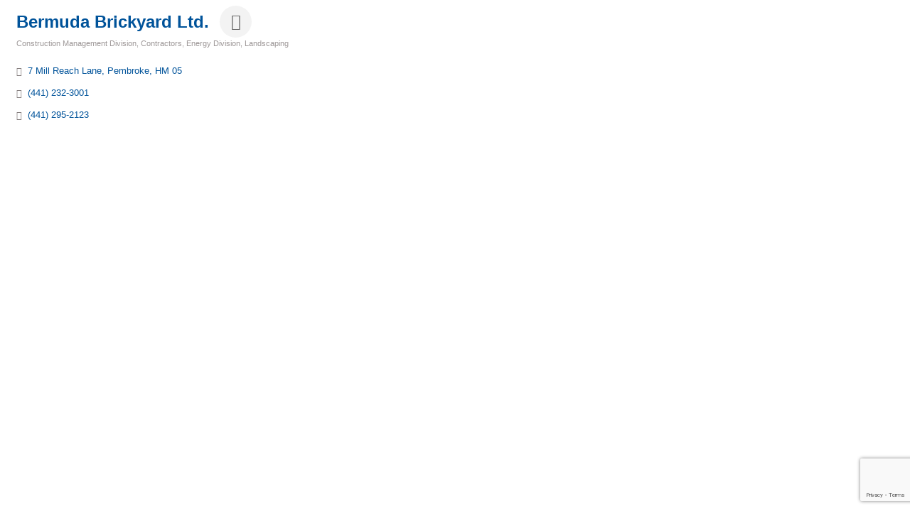

--- FILE ---
content_type: text/html; charset=utf-8
request_url: https://www.google.com/recaptcha/enterprise/anchor?ar=1&k=6LfI_T8rAAAAAMkWHrLP_GfSf3tLy9tKa839wcWa&co=aHR0cDovL21lbWJlcnMuYmVybXVkYWNoYW1iZXIuYm06ODA.&hl=en&v=PoyoqOPhxBO7pBk68S4YbpHZ&size=invisible&anchor-ms=20000&execute-ms=30000&cb=4pywgm3vd8fe
body_size: 48536
content:
<!DOCTYPE HTML><html dir="ltr" lang="en"><head><meta http-equiv="Content-Type" content="text/html; charset=UTF-8">
<meta http-equiv="X-UA-Compatible" content="IE=edge">
<title>reCAPTCHA</title>
<style type="text/css">
/* cyrillic-ext */
@font-face {
  font-family: 'Roboto';
  font-style: normal;
  font-weight: 400;
  font-stretch: 100%;
  src: url(//fonts.gstatic.com/s/roboto/v48/KFO7CnqEu92Fr1ME7kSn66aGLdTylUAMa3GUBHMdazTgWw.woff2) format('woff2');
  unicode-range: U+0460-052F, U+1C80-1C8A, U+20B4, U+2DE0-2DFF, U+A640-A69F, U+FE2E-FE2F;
}
/* cyrillic */
@font-face {
  font-family: 'Roboto';
  font-style: normal;
  font-weight: 400;
  font-stretch: 100%;
  src: url(//fonts.gstatic.com/s/roboto/v48/KFO7CnqEu92Fr1ME7kSn66aGLdTylUAMa3iUBHMdazTgWw.woff2) format('woff2');
  unicode-range: U+0301, U+0400-045F, U+0490-0491, U+04B0-04B1, U+2116;
}
/* greek-ext */
@font-face {
  font-family: 'Roboto';
  font-style: normal;
  font-weight: 400;
  font-stretch: 100%;
  src: url(//fonts.gstatic.com/s/roboto/v48/KFO7CnqEu92Fr1ME7kSn66aGLdTylUAMa3CUBHMdazTgWw.woff2) format('woff2');
  unicode-range: U+1F00-1FFF;
}
/* greek */
@font-face {
  font-family: 'Roboto';
  font-style: normal;
  font-weight: 400;
  font-stretch: 100%;
  src: url(//fonts.gstatic.com/s/roboto/v48/KFO7CnqEu92Fr1ME7kSn66aGLdTylUAMa3-UBHMdazTgWw.woff2) format('woff2');
  unicode-range: U+0370-0377, U+037A-037F, U+0384-038A, U+038C, U+038E-03A1, U+03A3-03FF;
}
/* math */
@font-face {
  font-family: 'Roboto';
  font-style: normal;
  font-weight: 400;
  font-stretch: 100%;
  src: url(//fonts.gstatic.com/s/roboto/v48/KFO7CnqEu92Fr1ME7kSn66aGLdTylUAMawCUBHMdazTgWw.woff2) format('woff2');
  unicode-range: U+0302-0303, U+0305, U+0307-0308, U+0310, U+0312, U+0315, U+031A, U+0326-0327, U+032C, U+032F-0330, U+0332-0333, U+0338, U+033A, U+0346, U+034D, U+0391-03A1, U+03A3-03A9, U+03B1-03C9, U+03D1, U+03D5-03D6, U+03F0-03F1, U+03F4-03F5, U+2016-2017, U+2034-2038, U+203C, U+2040, U+2043, U+2047, U+2050, U+2057, U+205F, U+2070-2071, U+2074-208E, U+2090-209C, U+20D0-20DC, U+20E1, U+20E5-20EF, U+2100-2112, U+2114-2115, U+2117-2121, U+2123-214F, U+2190, U+2192, U+2194-21AE, U+21B0-21E5, U+21F1-21F2, U+21F4-2211, U+2213-2214, U+2216-22FF, U+2308-230B, U+2310, U+2319, U+231C-2321, U+2336-237A, U+237C, U+2395, U+239B-23B7, U+23D0, U+23DC-23E1, U+2474-2475, U+25AF, U+25B3, U+25B7, U+25BD, U+25C1, U+25CA, U+25CC, U+25FB, U+266D-266F, U+27C0-27FF, U+2900-2AFF, U+2B0E-2B11, U+2B30-2B4C, U+2BFE, U+3030, U+FF5B, U+FF5D, U+1D400-1D7FF, U+1EE00-1EEFF;
}
/* symbols */
@font-face {
  font-family: 'Roboto';
  font-style: normal;
  font-weight: 400;
  font-stretch: 100%;
  src: url(//fonts.gstatic.com/s/roboto/v48/KFO7CnqEu92Fr1ME7kSn66aGLdTylUAMaxKUBHMdazTgWw.woff2) format('woff2');
  unicode-range: U+0001-000C, U+000E-001F, U+007F-009F, U+20DD-20E0, U+20E2-20E4, U+2150-218F, U+2190, U+2192, U+2194-2199, U+21AF, U+21E6-21F0, U+21F3, U+2218-2219, U+2299, U+22C4-22C6, U+2300-243F, U+2440-244A, U+2460-24FF, U+25A0-27BF, U+2800-28FF, U+2921-2922, U+2981, U+29BF, U+29EB, U+2B00-2BFF, U+4DC0-4DFF, U+FFF9-FFFB, U+10140-1018E, U+10190-1019C, U+101A0, U+101D0-101FD, U+102E0-102FB, U+10E60-10E7E, U+1D2C0-1D2D3, U+1D2E0-1D37F, U+1F000-1F0FF, U+1F100-1F1AD, U+1F1E6-1F1FF, U+1F30D-1F30F, U+1F315, U+1F31C, U+1F31E, U+1F320-1F32C, U+1F336, U+1F378, U+1F37D, U+1F382, U+1F393-1F39F, U+1F3A7-1F3A8, U+1F3AC-1F3AF, U+1F3C2, U+1F3C4-1F3C6, U+1F3CA-1F3CE, U+1F3D4-1F3E0, U+1F3ED, U+1F3F1-1F3F3, U+1F3F5-1F3F7, U+1F408, U+1F415, U+1F41F, U+1F426, U+1F43F, U+1F441-1F442, U+1F444, U+1F446-1F449, U+1F44C-1F44E, U+1F453, U+1F46A, U+1F47D, U+1F4A3, U+1F4B0, U+1F4B3, U+1F4B9, U+1F4BB, U+1F4BF, U+1F4C8-1F4CB, U+1F4D6, U+1F4DA, U+1F4DF, U+1F4E3-1F4E6, U+1F4EA-1F4ED, U+1F4F7, U+1F4F9-1F4FB, U+1F4FD-1F4FE, U+1F503, U+1F507-1F50B, U+1F50D, U+1F512-1F513, U+1F53E-1F54A, U+1F54F-1F5FA, U+1F610, U+1F650-1F67F, U+1F687, U+1F68D, U+1F691, U+1F694, U+1F698, U+1F6AD, U+1F6B2, U+1F6B9-1F6BA, U+1F6BC, U+1F6C6-1F6CF, U+1F6D3-1F6D7, U+1F6E0-1F6EA, U+1F6F0-1F6F3, U+1F6F7-1F6FC, U+1F700-1F7FF, U+1F800-1F80B, U+1F810-1F847, U+1F850-1F859, U+1F860-1F887, U+1F890-1F8AD, U+1F8B0-1F8BB, U+1F8C0-1F8C1, U+1F900-1F90B, U+1F93B, U+1F946, U+1F984, U+1F996, U+1F9E9, U+1FA00-1FA6F, U+1FA70-1FA7C, U+1FA80-1FA89, U+1FA8F-1FAC6, U+1FACE-1FADC, U+1FADF-1FAE9, U+1FAF0-1FAF8, U+1FB00-1FBFF;
}
/* vietnamese */
@font-face {
  font-family: 'Roboto';
  font-style: normal;
  font-weight: 400;
  font-stretch: 100%;
  src: url(//fonts.gstatic.com/s/roboto/v48/KFO7CnqEu92Fr1ME7kSn66aGLdTylUAMa3OUBHMdazTgWw.woff2) format('woff2');
  unicode-range: U+0102-0103, U+0110-0111, U+0128-0129, U+0168-0169, U+01A0-01A1, U+01AF-01B0, U+0300-0301, U+0303-0304, U+0308-0309, U+0323, U+0329, U+1EA0-1EF9, U+20AB;
}
/* latin-ext */
@font-face {
  font-family: 'Roboto';
  font-style: normal;
  font-weight: 400;
  font-stretch: 100%;
  src: url(//fonts.gstatic.com/s/roboto/v48/KFO7CnqEu92Fr1ME7kSn66aGLdTylUAMa3KUBHMdazTgWw.woff2) format('woff2');
  unicode-range: U+0100-02BA, U+02BD-02C5, U+02C7-02CC, U+02CE-02D7, U+02DD-02FF, U+0304, U+0308, U+0329, U+1D00-1DBF, U+1E00-1E9F, U+1EF2-1EFF, U+2020, U+20A0-20AB, U+20AD-20C0, U+2113, U+2C60-2C7F, U+A720-A7FF;
}
/* latin */
@font-face {
  font-family: 'Roboto';
  font-style: normal;
  font-weight: 400;
  font-stretch: 100%;
  src: url(//fonts.gstatic.com/s/roboto/v48/KFO7CnqEu92Fr1ME7kSn66aGLdTylUAMa3yUBHMdazQ.woff2) format('woff2');
  unicode-range: U+0000-00FF, U+0131, U+0152-0153, U+02BB-02BC, U+02C6, U+02DA, U+02DC, U+0304, U+0308, U+0329, U+2000-206F, U+20AC, U+2122, U+2191, U+2193, U+2212, U+2215, U+FEFF, U+FFFD;
}
/* cyrillic-ext */
@font-face {
  font-family: 'Roboto';
  font-style: normal;
  font-weight: 500;
  font-stretch: 100%;
  src: url(//fonts.gstatic.com/s/roboto/v48/KFO7CnqEu92Fr1ME7kSn66aGLdTylUAMa3GUBHMdazTgWw.woff2) format('woff2');
  unicode-range: U+0460-052F, U+1C80-1C8A, U+20B4, U+2DE0-2DFF, U+A640-A69F, U+FE2E-FE2F;
}
/* cyrillic */
@font-face {
  font-family: 'Roboto';
  font-style: normal;
  font-weight: 500;
  font-stretch: 100%;
  src: url(//fonts.gstatic.com/s/roboto/v48/KFO7CnqEu92Fr1ME7kSn66aGLdTylUAMa3iUBHMdazTgWw.woff2) format('woff2');
  unicode-range: U+0301, U+0400-045F, U+0490-0491, U+04B0-04B1, U+2116;
}
/* greek-ext */
@font-face {
  font-family: 'Roboto';
  font-style: normal;
  font-weight: 500;
  font-stretch: 100%;
  src: url(//fonts.gstatic.com/s/roboto/v48/KFO7CnqEu92Fr1ME7kSn66aGLdTylUAMa3CUBHMdazTgWw.woff2) format('woff2');
  unicode-range: U+1F00-1FFF;
}
/* greek */
@font-face {
  font-family: 'Roboto';
  font-style: normal;
  font-weight: 500;
  font-stretch: 100%;
  src: url(//fonts.gstatic.com/s/roboto/v48/KFO7CnqEu92Fr1ME7kSn66aGLdTylUAMa3-UBHMdazTgWw.woff2) format('woff2');
  unicode-range: U+0370-0377, U+037A-037F, U+0384-038A, U+038C, U+038E-03A1, U+03A3-03FF;
}
/* math */
@font-face {
  font-family: 'Roboto';
  font-style: normal;
  font-weight: 500;
  font-stretch: 100%;
  src: url(//fonts.gstatic.com/s/roboto/v48/KFO7CnqEu92Fr1ME7kSn66aGLdTylUAMawCUBHMdazTgWw.woff2) format('woff2');
  unicode-range: U+0302-0303, U+0305, U+0307-0308, U+0310, U+0312, U+0315, U+031A, U+0326-0327, U+032C, U+032F-0330, U+0332-0333, U+0338, U+033A, U+0346, U+034D, U+0391-03A1, U+03A3-03A9, U+03B1-03C9, U+03D1, U+03D5-03D6, U+03F0-03F1, U+03F4-03F5, U+2016-2017, U+2034-2038, U+203C, U+2040, U+2043, U+2047, U+2050, U+2057, U+205F, U+2070-2071, U+2074-208E, U+2090-209C, U+20D0-20DC, U+20E1, U+20E5-20EF, U+2100-2112, U+2114-2115, U+2117-2121, U+2123-214F, U+2190, U+2192, U+2194-21AE, U+21B0-21E5, U+21F1-21F2, U+21F4-2211, U+2213-2214, U+2216-22FF, U+2308-230B, U+2310, U+2319, U+231C-2321, U+2336-237A, U+237C, U+2395, U+239B-23B7, U+23D0, U+23DC-23E1, U+2474-2475, U+25AF, U+25B3, U+25B7, U+25BD, U+25C1, U+25CA, U+25CC, U+25FB, U+266D-266F, U+27C0-27FF, U+2900-2AFF, U+2B0E-2B11, U+2B30-2B4C, U+2BFE, U+3030, U+FF5B, U+FF5D, U+1D400-1D7FF, U+1EE00-1EEFF;
}
/* symbols */
@font-face {
  font-family: 'Roboto';
  font-style: normal;
  font-weight: 500;
  font-stretch: 100%;
  src: url(//fonts.gstatic.com/s/roboto/v48/KFO7CnqEu92Fr1ME7kSn66aGLdTylUAMaxKUBHMdazTgWw.woff2) format('woff2');
  unicode-range: U+0001-000C, U+000E-001F, U+007F-009F, U+20DD-20E0, U+20E2-20E4, U+2150-218F, U+2190, U+2192, U+2194-2199, U+21AF, U+21E6-21F0, U+21F3, U+2218-2219, U+2299, U+22C4-22C6, U+2300-243F, U+2440-244A, U+2460-24FF, U+25A0-27BF, U+2800-28FF, U+2921-2922, U+2981, U+29BF, U+29EB, U+2B00-2BFF, U+4DC0-4DFF, U+FFF9-FFFB, U+10140-1018E, U+10190-1019C, U+101A0, U+101D0-101FD, U+102E0-102FB, U+10E60-10E7E, U+1D2C0-1D2D3, U+1D2E0-1D37F, U+1F000-1F0FF, U+1F100-1F1AD, U+1F1E6-1F1FF, U+1F30D-1F30F, U+1F315, U+1F31C, U+1F31E, U+1F320-1F32C, U+1F336, U+1F378, U+1F37D, U+1F382, U+1F393-1F39F, U+1F3A7-1F3A8, U+1F3AC-1F3AF, U+1F3C2, U+1F3C4-1F3C6, U+1F3CA-1F3CE, U+1F3D4-1F3E0, U+1F3ED, U+1F3F1-1F3F3, U+1F3F5-1F3F7, U+1F408, U+1F415, U+1F41F, U+1F426, U+1F43F, U+1F441-1F442, U+1F444, U+1F446-1F449, U+1F44C-1F44E, U+1F453, U+1F46A, U+1F47D, U+1F4A3, U+1F4B0, U+1F4B3, U+1F4B9, U+1F4BB, U+1F4BF, U+1F4C8-1F4CB, U+1F4D6, U+1F4DA, U+1F4DF, U+1F4E3-1F4E6, U+1F4EA-1F4ED, U+1F4F7, U+1F4F9-1F4FB, U+1F4FD-1F4FE, U+1F503, U+1F507-1F50B, U+1F50D, U+1F512-1F513, U+1F53E-1F54A, U+1F54F-1F5FA, U+1F610, U+1F650-1F67F, U+1F687, U+1F68D, U+1F691, U+1F694, U+1F698, U+1F6AD, U+1F6B2, U+1F6B9-1F6BA, U+1F6BC, U+1F6C6-1F6CF, U+1F6D3-1F6D7, U+1F6E0-1F6EA, U+1F6F0-1F6F3, U+1F6F7-1F6FC, U+1F700-1F7FF, U+1F800-1F80B, U+1F810-1F847, U+1F850-1F859, U+1F860-1F887, U+1F890-1F8AD, U+1F8B0-1F8BB, U+1F8C0-1F8C1, U+1F900-1F90B, U+1F93B, U+1F946, U+1F984, U+1F996, U+1F9E9, U+1FA00-1FA6F, U+1FA70-1FA7C, U+1FA80-1FA89, U+1FA8F-1FAC6, U+1FACE-1FADC, U+1FADF-1FAE9, U+1FAF0-1FAF8, U+1FB00-1FBFF;
}
/* vietnamese */
@font-face {
  font-family: 'Roboto';
  font-style: normal;
  font-weight: 500;
  font-stretch: 100%;
  src: url(//fonts.gstatic.com/s/roboto/v48/KFO7CnqEu92Fr1ME7kSn66aGLdTylUAMa3OUBHMdazTgWw.woff2) format('woff2');
  unicode-range: U+0102-0103, U+0110-0111, U+0128-0129, U+0168-0169, U+01A0-01A1, U+01AF-01B0, U+0300-0301, U+0303-0304, U+0308-0309, U+0323, U+0329, U+1EA0-1EF9, U+20AB;
}
/* latin-ext */
@font-face {
  font-family: 'Roboto';
  font-style: normal;
  font-weight: 500;
  font-stretch: 100%;
  src: url(//fonts.gstatic.com/s/roboto/v48/KFO7CnqEu92Fr1ME7kSn66aGLdTylUAMa3KUBHMdazTgWw.woff2) format('woff2');
  unicode-range: U+0100-02BA, U+02BD-02C5, U+02C7-02CC, U+02CE-02D7, U+02DD-02FF, U+0304, U+0308, U+0329, U+1D00-1DBF, U+1E00-1E9F, U+1EF2-1EFF, U+2020, U+20A0-20AB, U+20AD-20C0, U+2113, U+2C60-2C7F, U+A720-A7FF;
}
/* latin */
@font-face {
  font-family: 'Roboto';
  font-style: normal;
  font-weight: 500;
  font-stretch: 100%;
  src: url(//fonts.gstatic.com/s/roboto/v48/KFO7CnqEu92Fr1ME7kSn66aGLdTylUAMa3yUBHMdazQ.woff2) format('woff2');
  unicode-range: U+0000-00FF, U+0131, U+0152-0153, U+02BB-02BC, U+02C6, U+02DA, U+02DC, U+0304, U+0308, U+0329, U+2000-206F, U+20AC, U+2122, U+2191, U+2193, U+2212, U+2215, U+FEFF, U+FFFD;
}
/* cyrillic-ext */
@font-face {
  font-family: 'Roboto';
  font-style: normal;
  font-weight: 900;
  font-stretch: 100%;
  src: url(//fonts.gstatic.com/s/roboto/v48/KFO7CnqEu92Fr1ME7kSn66aGLdTylUAMa3GUBHMdazTgWw.woff2) format('woff2');
  unicode-range: U+0460-052F, U+1C80-1C8A, U+20B4, U+2DE0-2DFF, U+A640-A69F, U+FE2E-FE2F;
}
/* cyrillic */
@font-face {
  font-family: 'Roboto';
  font-style: normal;
  font-weight: 900;
  font-stretch: 100%;
  src: url(//fonts.gstatic.com/s/roboto/v48/KFO7CnqEu92Fr1ME7kSn66aGLdTylUAMa3iUBHMdazTgWw.woff2) format('woff2');
  unicode-range: U+0301, U+0400-045F, U+0490-0491, U+04B0-04B1, U+2116;
}
/* greek-ext */
@font-face {
  font-family: 'Roboto';
  font-style: normal;
  font-weight: 900;
  font-stretch: 100%;
  src: url(//fonts.gstatic.com/s/roboto/v48/KFO7CnqEu92Fr1ME7kSn66aGLdTylUAMa3CUBHMdazTgWw.woff2) format('woff2');
  unicode-range: U+1F00-1FFF;
}
/* greek */
@font-face {
  font-family: 'Roboto';
  font-style: normal;
  font-weight: 900;
  font-stretch: 100%;
  src: url(//fonts.gstatic.com/s/roboto/v48/KFO7CnqEu92Fr1ME7kSn66aGLdTylUAMa3-UBHMdazTgWw.woff2) format('woff2');
  unicode-range: U+0370-0377, U+037A-037F, U+0384-038A, U+038C, U+038E-03A1, U+03A3-03FF;
}
/* math */
@font-face {
  font-family: 'Roboto';
  font-style: normal;
  font-weight: 900;
  font-stretch: 100%;
  src: url(//fonts.gstatic.com/s/roboto/v48/KFO7CnqEu92Fr1ME7kSn66aGLdTylUAMawCUBHMdazTgWw.woff2) format('woff2');
  unicode-range: U+0302-0303, U+0305, U+0307-0308, U+0310, U+0312, U+0315, U+031A, U+0326-0327, U+032C, U+032F-0330, U+0332-0333, U+0338, U+033A, U+0346, U+034D, U+0391-03A1, U+03A3-03A9, U+03B1-03C9, U+03D1, U+03D5-03D6, U+03F0-03F1, U+03F4-03F5, U+2016-2017, U+2034-2038, U+203C, U+2040, U+2043, U+2047, U+2050, U+2057, U+205F, U+2070-2071, U+2074-208E, U+2090-209C, U+20D0-20DC, U+20E1, U+20E5-20EF, U+2100-2112, U+2114-2115, U+2117-2121, U+2123-214F, U+2190, U+2192, U+2194-21AE, U+21B0-21E5, U+21F1-21F2, U+21F4-2211, U+2213-2214, U+2216-22FF, U+2308-230B, U+2310, U+2319, U+231C-2321, U+2336-237A, U+237C, U+2395, U+239B-23B7, U+23D0, U+23DC-23E1, U+2474-2475, U+25AF, U+25B3, U+25B7, U+25BD, U+25C1, U+25CA, U+25CC, U+25FB, U+266D-266F, U+27C0-27FF, U+2900-2AFF, U+2B0E-2B11, U+2B30-2B4C, U+2BFE, U+3030, U+FF5B, U+FF5D, U+1D400-1D7FF, U+1EE00-1EEFF;
}
/* symbols */
@font-face {
  font-family: 'Roboto';
  font-style: normal;
  font-weight: 900;
  font-stretch: 100%;
  src: url(//fonts.gstatic.com/s/roboto/v48/KFO7CnqEu92Fr1ME7kSn66aGLdTylUAMaxKUBHMdazTgWw.woff2) format('woff2');
  unicode-range: U+0001-000C, U+000E-001F, U+007F-009F, U+20DD-20E0, U+20E2-20E4, U+2150-218F, U+2190, U+2192, U+2194-2199, U+21AF, U+21E6-21F0, U+21F3, U+2218-2219, U+2299, U+22C4-22C6, U+2300-243F, U+2440-244A, U+2460-24FF, U+25A0-27BF, U+2800-28FF, U+2921-2922, U+2981, U+29BF, U+29EB, U+2B00-2BFF, U+4DC0-4DFF, U+FFF9-FFFB, U+10140-1018E, U+10190-1019C, U+101A0, U+101D0-101FD, U+102E0-102FB, U+10E60-10E7E, U+1D2C0-1D2D3, U+1D2E0-1D37F, U+1F000-1F0FF, U+1F100-1F1AD, U+1F1E6-1F1FF, U+1F30D-1F30F, U+1F315, U+1F31C, U+1F31E, U+1F320-1F32C, U+1F336, U+1F378, U+1F37D, U+1F382, U+1F393-1F39F, U+1F3A7-1F3A8, U+1F3AC-1F3AF, U+1F3C2, U+1F3C4-1F3C6, U+1F3CA-1F3CE, U+1F3D4-1F3E0, U+1F3ED, U+1F3F1-1F3F3, U+1F3F5-1F3F7, U+1F408, U+1F415, U+1F41F, U+1F426, U+1F43F, U+1F441-1F442, U+1F444, U+1F446-1F449, U+1F44C-1F44E, U+1F453, U+1F46A, U+1F47D, U+1F4A3, U+1F4B0, U+1F4B3, U+1F4B9, U+1F4BB, U+1F4BF, U+1F4C8-1F4CB, U+1F4D6, U+1F4DA, U+1F4DF, U+1F4E3-1F4E6, U+1F4EA-1F4ED, U+1F4F7, U+1F4F9-1F4FB, U+1F4FD-1F4FE, U+1F503, U+1F507-1F50B, U+1F50D, U+1F512-1F513, U+1F53E-1F54A, U+1F54F-1F5FA, U+1F610, U+1F650-1F67F, U+1F687, U+1F68D, U+1F691, U+1F694, U+1F698, U+1F6AD, U+1F6B2, U+1F6B9-1F6BA, U+1F6BC, U+1F6C6-1F6CF, U+1F6D3-1F6D7, U+1F6E0-1F6EA, U+1F6F0-1F6F3, U+1F6F7-1F6FC, U+1F700-1F7FF, U+1F800-1F80B, U+1F810-1F847, U+1F850-1F859, U+1F860-1F887, U+1F890-1F8AD, U+1F8B0-1F8BB, U+1F8C0-1F8C1, U+1F900-1F90B, U+1F93B, U+1F946, U+1F984, U+1F996, U+1F9E9, U+1FA00-1FA6F, U+1FA70-1FA7C, U+1FA80-1FA89, U+1FA8F-1FAC6, U+1FACE-1FADC, U+1FADF-1FAE9, U+1FAF0-1FAF8, U+1FB00-1FBFF;
}
/* vietnamese */
@font-face {
  font-family: 'Roboto';
  font-style: normal;
  font-weight: 900;
  font-stretch: 100%;
  src: url(//fonts.gstatic.com/s/roboto/v48/KFO7CnqEu92Fr1ME7kSn66aGLdTylUAMa3OUBHMdazTgWw.woff2) format('woff2');
  unicode-range: U+0102-0103, U+0110-0111, U+0128-0129, U+0168-0169, U+01A0-01A1, U+01AF-01B0, U+0300-0301, U+0303-0304, U+0308-0309, U+0323, U+0329, U+1EA0-1EF9, U+20AB;
}
/* latin-ext */
@font-face {
  font-family: 'Roboto';
  font-style: normal;
  font-weight: 900;
  font-stretch: 100%;
  src: url(//fonts.gstatic.com/s/roboto/v48/KFO7CnqEu92Fr1ME7kSn66aGLdTylUAMa3KUBHMdazTgWw.woff2) format('woff2');
  unicode-range: U+0100-02BA, U+02BD-02C5, U+02C7-02CC, U+02CE-02D7, U+02DD-02FF, U+0304, U+0308, U+0329, U+1D00-1DBF, U+1E00-1E9F, U+1EF2-1EFF, U+2020, U+20A0-20AB, U+20AD-20C0, U+2113, U+2C60-2C7F, U+A720-A7FF;
}
/* latin */
@font-face {
  font-family: 'Roboto';
  font-style: normal;
  font-weight: 900;
  font-stretch: 100%;
  src: url(//fonts.gstatic.com/s/roboto/v48/KFO7CnqEu92Fr1ME7kSn66aGLdTylUAMa3yUBHMdazQ.woff2) format('woff2');
  unicode-range: U+0000-00FF, U+0131, U+0152-0153, U+02BB-02BC, U+02C6, U+02DA, U+02DC, U+0304, U+0308, U+0329, U+2000-206F, U+20AC, U+2122, U+2191, U+2193, U+2212, U+2215, U+FEFF, U+FFFD;
}

</style>
<link rel="stylesheet" type="text/css" href="https://www.gstatic.com/recaptcha/releases/PoyoqOPhxBO7pBk68S4YbpHZ/styles__ltr.css">
<script nonce="Dy8nCgxzFI_Uysqk9AjWDA" type="text/javascript">window['__recaptcha_api'] = 'https://www.google.com/recaptcha/enterprise/';</script>
<script type="text/javascript" src="https://www.gstatic.com/recaptcha/releases/PoyoqOPhxBO7pBk68S4YbpHZ/recaptcha__en.js" nonce="Dy8nCgxzFI_Uysqk9AjWDA">
      
    </script></head>
<body><div id="rc-anchor-alert" class="rc-anchor-alert"></div>
<input type="hidden" id="recaptcha-token" value="[base64]">
<script type="text/javascript" nonce="Dy8nCgxzFI_Uysqk9AjWDA">
      recaptcha.anchor.Main.init("[\x22ainput\x22,[\x22bgdata\x22,\x22\x22,\[base64]/[base64]/MjU1Ong/[base64]/[base64]/[base64]/[base64]/[base64]/[base64]/[base64]/[base64]/[base64]/[base64]/[base64]/[base64]/[base64]/[base64]/[base64]\\u003d\x22,\[base64]\x22,\[base64]/WcOtwofDi2fDvjg+wqvDgGZ0w4hDC8KIwpwaC8K+VsO/HUdMw752R8OuUsK3O8KsbcKHdsKvZBNDwoBMwoTCjcO3wqvCncOMIMOEUcKsbcKIwqXDiT0YDcOlG8K4C8Kmwqsiw6jDpUHCvzNSwpVIcX/DpXJOVHfCvcKaw7QjwqYUAsObQcK3w4PCl8KTNk7Co8OzasO/UwMEBMOGUzxyOcOMw7YBw6rDlArDlyDDlR9jA18QZcK3wrrDs8K0WGfDpMKiGcOJCcOxwp3DiQgnXgRAwp/DicO1wpFMw6HDkFDCvTvDhEESwovCpX/DlyXCv1kKw7UuO3lVwoTDmjvCh8Otw4LCtiTDssOUAMOnHMKkw4MxVX8Pw5l/wqoybRLDpHnCtnvDjj/[base64]/CssO/[base64]/U3HCs8KawqbDkXfDoUjDgXZMwqHChMKoMcOsYcKOR1jDpMOLaMOiwpjCn1DCtClswqHCmMKqw6nCo3DDiVrDkMO1LsKcJlJdLcK/w6PDp8KywqMow77Do8O0UMOWw7NzwrEgXQrDp8KIw64YfyN3wqxMEQDDq3rCqwTCrCFiw4wleMKXwo/DlzhtwolLGXDDtRTDhsK5GmNsw4gWfMKZwrUCbMK3w7Y+Mn/[base64]/Dmg0Qw7x2ETgpXMKEHsOXwqR0N8OvEgMZw6gja8O7wp4tTsObwopJw40SWzvCssOdwqFgdcK2wqlUT8OYGCPCmUTDuXTChl/[base64]/[base64]/[base64]/N21fw4AiwoY1QMOPcBcIaMOwXVnDjEwrR8KFw5h1w4nDrMOLLMK8wrPDvMO4w6ElRwzCv8KbwrbDvUrClE0swqI9w4Jqw7jDrnTCj8OkBcK9w5EmF8KRScKBwrJqOcOQw6tZw5bDuMKiw4jClw/Cr1ZOc8Ohw4cUOgnCtMK9CMKoesOgZGwxJwHDqMOheWIFWsO4cMONw7xIO1fDkls+VyFqwrN1w5oRYcK6ccOWw77DjDHCplsqRmTCv2HDh8KwBcOuPBgkwpcvOwbDgn0/wpptw5fDpcKYaBHCu2vCmsKNTMKVMcONw6oxBMOdJ8KLKkbDqAtzF8OgwqnCvz0Qw4HDncOVbcK2UsKhFFdHwpNQwrtzw64nPHA2c0LDoA/CnsOMVnAYw5PCsMKxwqnClh5Iw6AawpPDlj7DuhAtwr/CgsOtCcOLOsKGwp5MJ8Kwwp8xwrzCtMKkTgcEZ8OaFsKkw4HDoXQ5w60fwp/CnUzDunVFV8KVw74bw4UOA1/DpsOCckbDnFR4ecKlMC/DoDjCn3rDghdiGsKaDsKFw73DucK2w6nCv8KtWsKrw6HCi2TCinjClCM/wrs9wpFowrZreMKRw7/Dl8ODK8KmwqHDgAjDpMKxfMOnwrzCuMOvw7jCoMKHw5x4wrsGw7RJTATCnCzDqikNScKvD8KefcKpw7TChl5Nw6oGO03DkgIvw7INUl7DvcKcw4TDhcKTwpfDkCt5w4/Ch8OjPsOvw7pYw5EROcKLw5dzZsK2woLDugTCgMKaw4nDggA0PsOOw5xOJi/DosK4JHnDrsOeNXB3KwTDiGLCulAuw5g/dcKLf8O9w6XCmsKSBhDCpcOEwozDhsOjw6Rxw6MGScKbwozDh8ODw4bDmXnCvsKCOSdQT2nDlMO8wrI7JQcYwqHDsVZOQsKiw4cWWcK2bFPCvRfCq3/DnWk4LCnDh8OCwr5VM8OQORzCisOlG1NQwrDDtsObwpzDglvCn29kw4EzVcKiOcOCb2cQwobCpl3DhsOGdnHDqGlLwpbDvcKgw5IDKsO9K2HCmcKrdF/CsXQ0acOLDsKmwqbDlcK3S8KZEcOrD0t3wr/Cn8KLwp3Dr8KYBCfDpsKmw4FVPsKJw5rDi8Kxw4Z0LAnDiMK+UBEYCAzChMOiwo7CiMKqS0ssdMOpBMOKwphcwrUefFzDssOtwqYqwpPCm37DsnjDvcKSEMKBYB8nOcOfwptgwrnDkCvCi8Kxf8OYQEnDgsK4XsK9w5ogAjsbDBpFR8ORZFjCm8OhUMOdw6/Dn8OBEcKew5hnwpvCjsKawpZkw5cpH8OyKjBIwrFDXsK3w7tMwoFPwpfDgsKMwrfClQTClMKuacKjLWtVQ19VYsOlXsOvw7J1w4DDrcKqwoTCpsKWw7zCnmkTfjk+PAkcYVJ/w7fDksKiVMOSRDbCiGTDlMOpwrLDvhbCo8KqwoFuLBXDrSdUwqVeCcOTw6MMwpVmKE/[base64]/CuRAuVmwNIMKjw7p2W8K4w6ZBwqlgwqbCoAh4w51hfgzDn8ONVcORBBvDhj5UCmrDpnTCisOAD8OQdRoQVlPDlcK1wpDDoQ3CshQbwqrCtQ3CqMKzw5HCqMO9DsOTwpvDoMKgTlE/J8KDwoHDikN4wqjDukvDqcKXEnLDk0tDSWkaw7/ClWzDk8KcwrTDqT1ow5Anwohxwoc0L2PDqBfCnMKJw7vDssKHeMKIen54WD7Dt8KpPBTCvE0Jw5jCpmxqw7IqFXhpRjd8wr/CvsKGAwgjwp3Dk24fw7AGwp7ClMOGdCzDlcKpwqzCjHPDoz5bw5XCicK4CsKewrfCgMOUw5RHwpNeMcOMMsKDM8OuwrPCnsKswqLDjEnCuW3DhMOYUcKcw5bChMKYdsOMwqc+Zh7CsQrDiUl4w63CvhZ8wozDmsOWKsOWXMKXNifDi23CkMOlSsOWwox/[base64]/DqcK/JcOJXUpFCMOWJMKawrTCtmXChcOSZcKzFRvCtcKDwq/DlsKQHRXCh8OEecKUwrNEwpjDsMOCwoDCp8O/QDTCjnfCscKzwrY9wq3CvsKjFDYNFG8Xw6rCukRBdCjCnkdBwq3Dg8KGw6gHM8Obw65YwrRhw4cBFDLDk8Khw69ZKsKQwqsyH8KUwoZHwofCkRtnI8KfwqTChsOPw5gFwprDiSPDuCUuCCg5clfDhMKKw4pOZhhEw4TDvsKHw6TCvEvCqMOjGkcvwrLCmE8UAsKswp/DkMOpWMKpD8OgwqzDmVECBE3Dq0XDpsOPwo7CikDCgsOPfQvCjsKvw4E/SnfCijXDlADDunbCjC4ww5/DqmRBMQgaUcKpVxQDanzCo8KOT1QjbMOlNsOJwosMwrVPe8KjQl4uw63CmcKsP1TDl8KNKMKWw4ZUwqAKUgh1wqzCvjnDkhVow7Z2wrkbEcKswrwVRnPCmMKlSXoJw7PDlcKrw5PDssOuworCsHfDuRDCmH/DqXLCncKWazPCpHEWW8KTw7B8wqvCnF3DhsKrC1LDohzDvsOYcMKuIsK7wqfDiEIKwrhlwokWN8O3wqdNwp/Dl1PDqsKNK23CsDoIZsOxE37DmjcOA19hbcKowq3CgsObw506CnXCgMKOYw9Xw5syOHbDpSnCr8K/TsKhQsOFTsKWwq3ClxbDnU7CvMKCw4d4w49CFsKWworChFzDimTDk3XDgxTClnDCkFjChRUuXkDDgigcNQdcMsOyah7Ds8OswpTDhMK3wrVRw5saw4rDiEPCrm9XO8KNHjcMdyfCosOgCVnDgMONwrLDhBJ9Jh/[base64]/w6BdEEPCgVogwqYNdjjChiXCnsOjwpIaw6ROAMK/DMKRZ8OlcMKbw6LDusOkwp/CkTwbwp0CD18iczYFP8K8asKrCMKneMO7cB4AwpISwrXCusKGEcOFV8OOwrtmQcOSwqUPw67CuMOjwrR0w4kSwpjDgzQZZXTDisKQW8KbwqfDosK/KMK8PMOpDFvDssKlw5XDkxxAwrLCtMKobsOMw78IKsOMw6/CuzlLFWU2wrIVQULDu01/w6zDl8O/wq4zwqrCi8OVw5PCusOBCWLChzTCq0XDtsO5wqdsMcOBa8KAwql6YxXChW3CgW8FwqMfMyXCh8Kow6jDvx4LJHJZwoxrwqd/[base64]/w4B0w5rCg8Ouwo1BJCovTsOnwrJwwqJJFCh7UsOLwq8MYFNjZhbChmrDvAcGwozCsmPDpsOjCVpvf8KkwonChifCvyx9EivDgcO0wqNMwr1TIMKVw5rDi8K3wqvDq8OawqvCgsKgI8OHwobCmiDCgcK/[base64]/Cp3t7w6fDlHzCvcKWJsKBL8OCw4wrCMKlWcOXw7c+EcOlw7bDhMO5Z0wCwqtlF8OYw5F0woxnw6/[base64]/Chy0vOMOofMO4wq1Dw6DDthjDkifCpsKOw4bCuG16a8KrKxlpJybDlMOCwqkwworCnMKpIgrCrQkSZMOPw7BFwrkow7d6w5DDt8KEMA/Dv8KhwrXCq2/[base64]/DmVXDtw3DmGA+MMKuZBlOw4jDicKDwpJ5wpV/TcOeTzjCpCjClMKvwqteZ2fDusO4wp4HWsOBwrHDoMKGbsOowrvDgjgZwrnClndTfcKpwpHCicO5YsKmJMOowpULP8KwwoN4YMOhw6DDgzPCmcOdG1DDpMKkAsKkMsOaw7XDr8OIb3/Cu8OlwpjCsMOHc8K/[base64]/ChCQUwqHCv8Kgw5U9wpnDqMKeTcOfQFzDpHfCuMONw6jCv0ofwp7Dm8OTwo/CkQU2w7QJw4ojU8OlYsKSwq3DllJhw7obwozDrSULwofDgMKKQAzDpsOtOsKFIzoJB3vCnjIgwpbDpMO/EMO5wqTCj8KWJj8Dwplhwr0SbMOVYsKxBDgcDcOnfEEzw6chBMOHw7jCs1FLdMOKVcKUIMK0w6NDwo4ewo3CnMOrw5fCpyoXaUrCqcKrw6cvw7oyMn/DkBHDhcOWCzfDusKawpLCg8Kzw7HDtk4wUHE/w7tywprDrcKJwrcgLcOGwrTDoABYwoHCjGjDlzrDksKHw4QhwqoUOUl4wrRLPcKSwrsGeVPCljvCnm9Aw6NJwoZ1NxrCpC3DjMK8w4NuLcOfw6zCisOjS3sLw6lxMxUww5VJCcKqw6QlwqU/wqN0X8KoG8Ozw6NDUGNBLF3DsSd2fDTCq8KePMOkOcOJCsOBWGI/wp8udi/Cn0HCh8OTw63DjsKdwosUNFXDncKjGGjDu1VeHXkLM8K9L8OJdcK1wo3DsiDDpsO9woDDp1A/[base64]/DtMKCKH0NwrrDp8K/wqzDncOLMMK0w7IsQivDiTkCwobDqQ8hVcKOVcOhVgHCvcOGJ8O+WsKowoFfw7XCgl/CqMKVSMKAYMO5woAnKsOqw4xZwpzDjcOmTGN2W8KAwopQGsKSKz/Dr8OZw6tYe8KJwprChDzCjFoMwr93w7RgfcKwL8KoFTXChgNyScO/wqTDv8KZwrDDm8Ofw4jCnA7CtHvDncKaw67CsMOcw7rCnzjChsKQO8KENWHDl8O5w7DDq8Obw5/DnMO6wrsrMMKhw7NnXQM7wqouwocmNsKmwpfDlVzDisKdw6LCgcOXG3UZwpERwpHCmMKjwr8dF8K6WXTCtsO9wrbCosOHw5HCrDvDklvDp8Okw4/Ct8OXwq89w7ZiJsOyw4Q/woxUGMORwrodBcKNw6RJccKuwppgw700w77CowrDkjbCmmjCkcOPHcKDw6xawprCqcO8DsODCmIsCsK5ATF3fcO8YsKTScOpHsOfwp3Dr3DDm8KIw6rCsCLDuRVhdCbDligVw69hw6MywoLCgyzDmxTDmMK5NMO3wqZkwrjDtsKnw7/CvmBYQMK8IsKtw57Ck8OxAT1QPEfCoSwOwrXDmHhWw7LCiWrCpBN7w4I1LWDCnsOpwoYAw7nDrG9JIcKARMKjDsK/VyV1EsKNXsKYw4pJel3DjWrCs8KpQzdpBx1UwqI/JMKgw6Njw53Cql9Hw6rDpwzDo8OQw6jDrg3DjU/[base64]/CrMOEwonCusO5HFJUPAx+eGAEwqfCq18dW8KKw4AIwodnZ8KsEMK8CcOTw7DDr8O5GMOKwpvCo8KCw4s8w6wzw4UYT8KVYB0pwpbDpsOKwrHCm8OFw5jDjFnCuizDhsOtwowbwqfCgcKWE8KvwqgpDsO/w6bDpkAzHMKNw7kcw7kvw4TDpcKDwqk9JsKbesOlwonDtS7CvFHDuUJifRkqNVjCusK0D8OEKElNcGTCljJYICZFw7s2fEvDoyA7CD3Cgn9YwqR2woheOsObRMOaw4nDgcOdXMKyw48SSQoNPMOMwpvDvMOUw7tIw5F+wo/DncKHasK5wpE8YcO7w78nw6jDucOHw717KsKiB8OFZsO4w7BXw5lSw7F+wrfCkTswwrTCg8KPwqAGIcKKCDLCr8KUegnCt3fDu8OJwqXDqhgPw6nCkMObTMKuY8ObwpcnZHNhw6/Dn8O7woQ1TkjDjMKLwojCmmcTw63DqMOmXXPDkcOGIRjCnMO7EBzCmHkcwpzCsgjDi0Vrw6U1IsK0dmFHw4XDmcKXw6TDuMOJw4nDgWwROcKGw4HCn8KlGXJqw6DDhGhgw4fDuG8Tw4LDmMOWV2rDrU/Dl8KyA0wsw63DqMOSw5AVwrvCpMOEwrpcw7zCq8KzDHkEMl1+dcK8w6nDpU8+w5BQHknDrMOHOcONOsOzAiVDwqjCihtawpXDkm7Dj8OPw61pccOgwqZJXMKGcsK3w6M0w4LCiMKlXg/DjMKjw77Dl8O4wpDCnMOZRgcGwqM6bFjCrcK9wr3ChsKww5DDgMOFw5TCnTXDvBtDw7bDvcO/LiVeLy3ClGVZwqDCssK0wpbDul3CtcKaw45Pw7LDlcKdw4YZJcOMwobCoGHDshDDlgd8cBjDtGViXDl7wrBqdcOMBwovRSbDr8Orw7p1w6N6w5bDqAbDjDvDlcK4wrvCqMK4wo8nUMOTWsOud2l6E8K+w7TCtCIXMGjDjsKYd2TCqMKBwoE/w4HCpD/DkXbCsH7CskvCh8O2TsKjdcOlAcO7LMKdPlsYw7MiwqNxfcOuD8OMJHMlw5DCgcKDwr/DsD82w7gjw6XCpMKtw7AOcsOswoPCkGrClFjDssKZw4dKRsKiwogJw5bDjMK6wrXChgbCoSEpNMKDwoJ/C8ObHMKFEWhJGSIgw4jDu8O1ElEQD8K8wr0Dw7BjwpI4YW1DaiJTFsORecOhwozDvsK7w4rCu0nDs8O0IcKHJMOiOsO2w7PCmsKKw6DCm23CnwZ0Ylk/f3nDocOqTMOWF8KLPcKewo0zIGQCCmnChjHCuG9Qwo7Dtk95XMKlwr3DkcKKwrI2w5UtwqbDr8KMwpzCscOILcOXw7fDvMORwrwnYDDDlMKGw7LCpsKNFE7CqsObwovDh8OVEAzDiDQZwoRdFMKZwr/[base64]/DnEjCk8ObAhrDvmnDqkw9worCvsKALcOfw5IOwqc0PEE/wpEZO8Ktw44OG3oowoU2w6TDpm7CqsK8Ckonw5/[base64]/[base64]/Ek3DlsOEasK1w5I9w4tXwrILAxBEw5Fkw6xMN8OKGHVzwqvDqcOTwqPDv8KnRxLDpG/[base64]/CkUcEw5JRK3/DncOZw48facOIAMKBAVd9w4XDt2Azw58DemvDjsKfMHQSwqZ3w4HCuMOZw44IwrDCtcOdecKsw5wQWSNpCRd/[base64]/DgUdOw6ggBcKsw75uZzzDocKgc08sw5t6NMOjw7TCmsOKB8KeQsKGw4XDksKYSSFrwr48SsKwZsKDwojDr1nDqsOVwofDq1QLX8Kcez/CmiZJw5hAfyxxwqXCtglLwqrCrsKhw4ghb8OhwqrDmcOnRcOpwpLDjsOxwo7CrwzCt2JqTmXDvMKENBh5wrrDrMOKwqpXw7jCicOIwqrCihVIUmpNwpUmwprDnkB5w69jw5I2w4XDp8OMcMK+d8O5w4/CvMKBwo7Ch3xkw6jCt8OTXBknNsKdLgfDuy3Crh/ChsKNDcKiw5rDg8KgDVvCucKvw4YrI8KZw6/DtV3CuMKIKXbDmUvCggPDkk3DvsOHw5B6wrfCuTjCv3QCw7AjwoJOb8KlUsOAwrRcw79wwqvCiQ3CrncRwrjCpC/ChGTDgS47wp7DrcKaw7dZSTDCoRHCocKew789w5PDt8KAwqTCnALCj8OQwr7DoMONw5URBDDCmHTCoiY/CBPDvm83w4ojw4vCnSHCukTCq8K7wo3CoD4IwpfCscKtw4kORcO3wpMQMFfDh2wjQMKww4EFw6XCjMONwqrDvsONNQTDi8KxwoHDrA7DqsKPO8KGw6DCusKPwpjDrTYxIsKySFN6w60awqErwqkyw44dwqjDkhpTOMOkwqIvw4NUFzQUwr/DikjCvsKpwpTDpDbDucKqwrjDqsKSHS99Z1YXOVscbcO8w7HDgMOuw5AxMAcWEcKxw4UsREvCvVx6ahvDoiNdbE4QwqPCvMKkSzQrw7BOw7AgwqPDukjCsMOTO2XCmMOuwqc8w5VGwqcwwrzCoQxjY8KVOMKtw6R/wpEUXsOQbisyECHCmjPCtsOzwrnDvF9cw5PCt03DhsKaElDDl8O6LsKnw5glHl/[base64]/[base64]/[base64]/[base64]/CpULDtV/CsMKDWsOnf8O+AF/Dq8Otd3vDjGp0D0bCu8KLLsOvwpQDLFs+ScOTMsOqwoEcb8K1w6/[base64]/DpsKlW8KTwoYffcK1eMKdPHrCmcOBF8KJw5DCo8KBGUJswpkJwq7CtUtBwrXDoTJCwojCucKWKFNLLR8oT8OFEkbCrDBUQApKFWfDmwnCvsK0GUEhw4h3JsOIe8OPcsOpwohfwqzDpFEHMQTCoEpIXCFEw5ZKcifCvMO2NW/CmHBTwocdBgIqw4/DkcOiw4HCtsOAw79kw7zDiAROwp/Dq8Klw7bCjMOPGjx3LMKzTD3CncOOe8OTPAHCoAIIw73Ch8Ogw4jDpcKxw7IyIcOlImDCucO1w4M2wrbDkj3Dn8KcW8OpHsKeRsKqeG1ow75wGsO/DWfDsMOAXiLDrWnDhQZsYMOOwqpRwoZ1wqYLw5xcwosxw4V8MA8uwqJkwrNJe33Cq8K0UsKAKsKNEcKOE8OXQUjCpSJjw78TeQ3CpMK+I20bGcK0WQrDtcO2RcOyw6jCvcK9ZyXDs8KNOAvCq8KRw6bCrsO4wogPNsKFw7dsYSfDmBnDsl/Dv8OmH8KXKcOBIkJJwo/[base64]/[base64]/DuTkcfMKXw4XDjcOjw48rc3HDoWHDucONRF7DrxtYYMKFAEnDgMOQUcOzE8OTwodGI8Odw4HCvcOcwrHCsTJdADLDrgk1w45vw7wlUMK/wrHCi8O3w6IGw6bCkAsnw4rCqcKLwrrCrW4hw45xwqNOPcKLw6jCpyrCmUHDmMOYfcKvw6rDlcKNMMOvwqPCscOywq4Ww5xHCVXDl8KgTQRawr/[base64]/Q8OywrIWYHXCjWfDtsOfwqzDqcOLwq5Lwo3CkUB7EcOEw71Pw75iw6t9w77CoMKaMsKuwrDDgcKYekAeTB/Dt2ZzLMK/woMDVU4ec2zCtkbDlsK/w7guFcK1wqkOeMOKw6vDisKYdcKIw6txw4FLw6vCoV/[base64]/Dp8OywpPCnigjwoDDrsOHwr0Nw5TDm8KHJ8OdPi9xw5bCm3nDn3sWwrTClQxiwo/CpcKCfFQYaMOpJxV6UnXDp8K4XsKEwr3DhsOGdFdjwopjAcKFWcOUC8OUGMOgCsORwqXDt8OGBETCog0Gw6DCsMKlSMKpw5pvw4jDnMO1eRgzc8KQw6vCm8OCFjkWYcKqw5J5wr7CrnzCgMOAw7BGXcOScMKgBsKDwrzDrMOzBTRjwpEwwrNcwpfCgQ/ChcKaEMOgw63DmiQewql9wqhFwqhxwobDjF3Dp1PCn3tOw6PCocO7wrbDlFPCicOww7XDvWHCsj3CpSnDoMOucW/DpD7DisOuwrHCm8KaFsKJb8KkAsO3W8Ozw5bCrcOPwpDDkG48N34pSndQVsKzAcO/[base64]/Y8KyEwY1TsK2w5vDjWdkd3LCjSlYbSooT1PDoGPDmirCqBjDv8KVFMOEacKbEcKmIcOQYGA1Lx0kXcKaHyEsw67CjsODWsKpwp0rw40Zw5fDpMORwqIxw4/DhXrCgsKtdMKDwqcgNTZQYiDCpBRdIS7DoFvCmUEcw59Mw4rCojRUbsKzE8OuBMKawpjDuG5kSF3CosOQw4Y8w6ABw4rCvcK+wrRibXoQd8KxWsKAwpVQw6Bjw7I5ZMKkw7hCw5tHw5o6w6HCuMOlHcONZlZ2w6LCocK2CcOLAk3CjMOIw4jCscKwwpgXB8KSw4/Du33DrMKRw4DCh8OFWcOtw4TCqcK9G8O2wobDm8OOL8OMwp1wTsKiwpjDlsK3XsKHGsKoAAPDriYLwpR8wrDCscK8AMOQw6HCrFkewonCmsOnw4toeTTCncO0LcK+wrLDolnDrBsZwrFywrlEw78lPF/CpH4Ew5zChcKXdsK6PkTChMKiwosMw7PDmQZuwp1fIirCl33DhzhIw5EfwoQjw6MdQSHCtcOlw7FhSDh4e2wyWAZlSMOCUhIsw6IPw5DDuMOdw4dkAjABw7sjD31Fwq/Du8K1AkLCiQpYT8K7FHtMTsOtw6zDq8Oaw78dOsKKVWYdE8OZc8OdwqlhWMKrWGbCgcKHwrHCkcK9OcOMFDXCgcKkwqTCuRXDpsOdw457w4RTw5zDnMOIwpokNhwmesKtw6h/w7HCqgUCwoQGTcKlw50CwqVyHsKVTsODw5fDpsOHM8KpwrYSwqHDosKrPko6asKYcwrCkcO4w5pjw7pDwokYwp3DocO7YMKWw5PCvcKXwpEXaEzDo8Kow6DCjMODPABIwrPDr8KSMXHCnsO/wqDDjcO5w7bCpMOSw7APw4nCpcKOfMOSTcO3NivDr3nCpsKkSi/CtsOEwqfDqsOpGWMjKWYiw5FOw75lw4dJw5R7Ak/CrEzDsibCgk0dScOLPg0RwqkhwrPDvTPClcO2woIiZsKmVGbDtwTCgcOcew3CmSXClzUuWsOsCSIVGQ/CjsOCw4M/woUKesOyw7bCmWHDtcO6w4cewqfCrX7DtxYhXBHCiVYNQcKiNsKzPsOGbsK3YcOcV0TDg8KlMcKpw5XDucKUHcKAw6BHB2rDolHDiCXCk8Ocw65ULEnDgjjCjEFSwpFrw6xHw6lANDVxwrcoa8OWw5ZFw7ZtEVnCl8O/[base64]/DiMKeZMKZYsKiw5lww53DrRZ0w5/DusOXwpPDrnXCs8OqRsKqXUpaYSAlVTZLw7BbZcKmIcOuw4rChsOBw5DDpTLDt8K3DXDCqG3CucOBw4NlFD4RwpJ0w4Rbw4zCvsOVwp7Cv8KWZcOOU3oAw7lUwrZOwq4iw7HDmMO7KRLCuMKWf2bClmrDsy/Dt8OkwpHCpcOqUMKqEsO4w4YKMcORAsKZw40uTSLDrX7CgcOQw53Dm30bN8Kywpk9TXkgXh4ow73Cl23CpUQEb17DpX7CjcKow5HDk8OFwoHCt2pPw5jDjFfDiMK7w63CuyMaw6x8CsKLw4DCt1R3wobDiMK/wodWwoXDv17Djn/DjjHCssOhwonDiR7DqsKvIsOgQnjCs8O9bcOqT0NNaMK9XcKSw7/DvsKMWMKYwobDjsKjXMO+w6daw4HDl8KOw49HFUbCpMKhw4x4bMOEZnvDkcO3UR7CvlN2R8O8OTnDhBwbXcOJFMOodMKdQGMgV0wWw7jCjnwpwqMoAcO3w6bCksOpw6Rgw7JRwofCt8OYBcODw542aQLDuMOSI8OZwpAww58bw5HDqsO5woQWwp/DpMKcw7ppw7/DqcKtwpbDlMK9w7V+Gl3DlcOdXsO7wqDDmQRlwrPCkW9/w6xcw6weK8Ksw4kQw6tQw6LCmxF7wqTCssOzU0DCuDkIaD8CwrR/DsKsDTRIwp5Zw6rDnsK+GsKyb8KiVDTDlsOpRRzCmcOtOGwQCsOjw4/DgyTDgUkjPsKrYF/Dj8Ovcz8SecOWw4bDocO6Mk5gwqHDgBXDh8K9wrXDkMO8w44Vw6zCvEkkw7QOwo1Iw5JgbBbDs8OBw7g7wr5/PGQow6sGFcO3w77ClwNLPsORccK2MMKew4PDvMOsG8KWPcKjw4TCiwTDtxvCmR7Cs8Kwwq/ClsOmOnXDrABTWcOLw7bCiHtjIyI+Zzp5W8Krw5djFABYNE5aw7cIw741w6VfIcKkw40fLsO2wpx5w4fDjsOhKEYPIgfCpR5Aw7XCnMKlMXguwoB4asOsw6zCux/DkWorw5cjOcOVIcK4AgLDox3DlMOFwo7DpcK+ZVsCenYaw65Ew70Dw4nDmMObAWTDsMKaw71VMSE/[base64]/wrnCocOlM8ONCcO9wpvDoMOufm5NLR/CkMOHAHHDn8OGFMKKecK/YQPCjn9Vwo3DsiHCsB7Dkmsdw6PDo8KQwozDmm5xXMOAw5A6KR4jwq1Mw4oGKsOEw50FwqgmL0l/wrxbSsKbw4TDgMOzwrI1JMO2w7nDk8OSwp55Fx3Cg8KOS8KHTg3DmhkqwoLDmR/CkTFywpPCgcKYJ8KDLjLCmsKLwqkxKsOXw4HDrjcCwocgO8OvbsO2w6TDvcO2ZsKZwox0UMOFJMOrOEBSwqzDjiXDomfDsBjCo1PCvjknVHcBUG9fwqHDrsOywph5WsKSS8Knw5jDlV/CkcKIwqcrMMKzXHVhw5sJw5sHOcOcBC0yw4N1CMKvY8KpUBvCpEB7SsOBHWfDqBtvC8OWN8OGwr5NPMO+f8OgRMKbw4Q/fBAQTBHCuU/CkhvCq2RMUlrDj8KUwpvDhcObIDHCshrCucO+w67DuTLDq8OVw44jJQHClgtlOEXCscK8dX5Sw7/CqsKnS3JvQcKNFE3DgsOMYD3DsMKrw5hjNEF3CcOLMcK9ORktH1DDhljCtiAIw4nDpMOQwqoCfwTChVhwP8K7w6fCmR/[base64]/ClMK4wqgdQ8KvfMOpE8KpYsOfwq7CpMKuw7h0w75qw4ZbcGLDp2zDhcKRRsOWw4kAwqXCvAnDhcOwAWEvH8OwKsKUB33CoMOPGREtFsOTwrN+E2fDgnoNwqlDcMO0GF4sw43Ds13DksK/wrc2EsObwonCmHUkw695fMOdPCXCsFvDol8rdyTCn8OGw5vDvAcFQmEzYsK6wrInw6gfw6XCsTYGN17DkULCssKmGDXDkMOIw6UPw4YNw5USw4MSA8KTLmsELsOCwoHCm1E2w6LDhcO5wrlBU8KZH8OIw5gEwqnCpSPCpMKGw5jCqsOPwpd6w7/DqMKJYQByw57CgsKew7M1asOcbw0aw5krQkvDj8OQw6BnXsO5SgQMw5zCq3U/ZSllW8OIwpzDsQZww7swVcKLDMODworDjWfChDHCosONVMO3QBbCt8KswrjCr0cUwpVqw6oRdsKVwpUiZATCuU8kDjNKVcKGwrrCsXpLUVozwrnCpcKVYMO5woHDuWbCjUXCq8OSwpMAWgZ8w60mJ8KdMcObw4vDhVk1ecKxwpxITMO5wq/DoyLDsH3CmUMhWcOrw6sawp5AwppVYFjCqcOUaiQnBcKDD2YowoVQD2zDnsKywqkuacOUw4MmwoTDm8KUw6c3w7zCoQfCisOqw6Aiw6zDmsK1wrhIw6IEWsK0ZMKAGz5MwrvDvMOjw7jDjUPDkgQnw4jDqmcmGsOcDgQbw5YewoN1IBfDuEcBw7dQwp/CkcKLw5zCs251IMOtw4zDv8KxMcOCbsOvw4QWw6XCpMOwfMKWUMKrb8OFaQDCiUp5w7DDjMOxwqXDmgrDnsObw7FpUXrConIsw7okdgTDmiLDpcKlQnBDCMKCc8Klw4zCuRshwq/DgS7Dhl/DjsOkw5hxVAbCnsOpXzJcw7dkwogOwqrCncKHfyxbwpLCpsKfw6EaSVzDnMO8w7/[base64]/M0DDscKuccOYw5lVw4vChV4VwpoAwo7DgMKOdTptdREHwrHDkS/CpTPCmhHCn8ORGcKbwrHDjHfDpsODXTzDjDJIw6QBX8K8wrnDl8OPDcO7wqfDu8KyGSTDnUXDlBPCq27DqSQpw5IsWsOmWsKKwo4gc8KVwq7CpsK8w5QZCnbDhsOxRW5XIsKKbsO7Z3jCj0fCqMKPw4McN1/CmDZhwog4FsOseHFawrrCr8KSFMKowr3CnzhZEMKwR3YZbMKAXD/[base64]/DvMOTRw3CqcO5w5bCr8OhwoMyH8KLeVgJIkYwKsOhbcKXZsOVQiPCmhDDvsOSw7BIQRTDgsOFw5PCpT9fTsOIwpxQw6JQw6wfwrrComAIWQjDi0vDqMKbZMO/[base64]/Dl8Ofw7vCgXPDrsKaPsKjw6LCrMK5fgvDn8K9wofCtxjCsH1Dw5/DqQBFw7dKfWHCncOAwrPDumXCt3HCgsKawotgw4s0w6AJwrw5wpzDmSoCK8OXcMOJw4XCoANTw4Nnw5cHCcOgwrjCsgjCl8OMPMOmIMKKw4DDtknCs1lpwrrCocO6woApwrZ3w6vChMOpSxvDqkd9R0TCqBPCog7Ckx0XJgDCnMOPNh5aw5LCg0/DhsOVBcKXPDN1YcOrWcKSw7PCkF7CksK5FsOJwqDCl8KTw6sbAVzDv8O0wqJ3w63CmsOCK8KCYMKkwrLDlsOzw40XZMOzPMKIX8OEwq8mw6QhTFpKAR/Cv8KjFFjDp8Oyw4hBw4rDhMOyaUPDp1RqwoDCph0kMW8ZMMKHd8KdZH1jwr7Do1xcwqnDnT4AN8KLbgvDicO8wq0mwoBmwrIjw6nCvsKhwoDDumjCsBR+w61cTsOda0jCo8O/[base64]/CjUHDpcK2J8K4EE41w615e37DuMKmwqttYcKiBMO8w6HDvl7DuBnDvB8fE8K4IsOTwovDoHHDhC9vVTXDrAM6w6JLw5Jhw6/Ds3DDscOrFBTCjsO8wr5AEcKVwqnCoGnCusOOwpoGw4pCc8KgIsOWZMOkOMOqAsOdLVDDsBXDnsOLw73DiDHCoAA/w4JXPm3DsMKzw5LDlcOicmfDqzPDp8Kqw4vDrXAwW8Kcw5dxw7bDny7DjsKkwr4Ywp8BckHDgRQ/TRPDssOlRcOUC8KCw7fDiiMrdcOOwqwww6rCl3YgcsOXwpsQwqjDg8KFw5tdw5oYHCphw5w2FCbCocKlw4k9w7HDpwIIwo8aRxtiA3TCmkY+wpjDkcKDMsKeKcOnUB3CgcK1w7DDtsKmw59qwr1vbgrCqzzDnDN/[base64]/DvcOsEmA8Q2cXw67CsivCuxzCiMKYw4DDgBwOw7lPw50XDcOdw4nDll84wqwwAWdqw5YZJ8OvKj3DjCgdw68+w5LCnlpkHA98wrgDAsO+NGFDAsK8d8KUFEhmw6LDn8Kzwrt6AHPCljXCkU/[base64]/DkjnDo07DjxbCp3E2BVVtfcOswrfDpDBkSsKKw7NHwoLDpMOEw6x+wrIfAMOOQ8OpFg/CnsOFw7tMDcOXwoN8w4XDnSDDqsOkfA/DrEl1UCTCqsK5ZMK5wp9Mw6jDtcOhw5/CvMKtHMOFwoVrw77CoS/ChsOEwpTDncKVwqJ0wqRGZ3R/[base64]/[base64]/[base64]/wpHCkVJxwqV6wqLCqibDoibCpRFVfXzCmcKRw6LCtcKZNWfCoMKuXywsPXo5w7vCkcKseMKvDW/CqcOMHFFcZyQdw68IcsKPw4LCqcOswph6W8O0Y10owobDmzxgesKzwozCuVk+Vw1iw7vDnsKEEMOow6jCkwpjB8K+b1bDoFrClB1Zw6EATMOTVMKqw5/[base64]/DgB/Ds8OQwqlCw7LCrcO3KGPDiD/CsH/DosO0wprDlg3DtHBVw7kiB8OvAsO/[base64]/CvWljUcOGLMKBKFTDtMOQFnzCucOCUXfDkcKlSX7ClcKRJBrCiVfDmQTCvjjDoHbDihF2wrTCrMONYMKTw4MVwrNNwpnCpMKPOV11Ny5VwrPDlsKOwpIswonCvW7CsCc3HmbCoMKEUjDDmMKLCmzDqsKVXXfDoSvDqsOkIA/[base64]/DrT4Iw61HCV/CkC4fDFrCi8KMN8Okw6nDkXcJwoYZw7k1w6LDrBs/[base64]/DunTDrg3ChXjCpcKNwqRpJsOpw4fDjgfCvsO/EDrCpmBHWQptFcK9NcKvSxjDhBdbw6koUDLDg8Kfw4fClMKmDxkHw4XDk05IQQfCucK/wqzCi8OBw5zDisKlw6/[base64]/DtcKWw5nDssKaw6TDtsOdVcOSw4vDo8OoTcKeWsKSwqM0EBPCg0NPTMKAw4fDlMKWd8OXWcOmw4khEU/CjSnDgD9gAg9XWj10M38pwq8Vw5MgwrnCrMKbd8Kbw5zDowExLXsDAMKkewzCvsK1w7bDnsOlVUPDlMKrN0bDhsObJSvCrWFhwpzDtC4nwrzDtG1JEhTDhMOhcXQYbxJ9wpfDs19OFzc3wp9BLcOCwqUUCcKUwosHw6I5XsOewoTDqHgZwp/[base64]/Cs8OGw54qMcKCwqpqDsOYwrLCiwbDmsKNwrbCnC8Rw6XCmxLDqnfDmMOtIhfCqGIdw6TCjk9hw4fDlMO/woXDnifDucKLw4FCwpHCmE3ChcKhcAUZw4TCky/DmcKIIMKoUcOqKDHChG1yasK6bcOyIDLCmsOfw5VsVSHDth87GsKpw6/Dq8OEGcOcKcK/[base64]/Cj8Kuw48CMcKGw4vCijXCuHrDqgo\\u003d\x22],null,[\x22conf\x22,null,\x226LfI_T8rAAAAAMkWHrLP_GfSf3tLy9tKa839wcWa\x22,0,null,null,null,1,[21,125,63,73,95,87,41,43,42,83,102,105,109,121],[1017145,275],0,null,null,null,null,0,null,0,null,700,1,null,0,\[base64]/76lBhn6iwkZoQoZnOKMAhk\\u003d\x22,0,0,null,null,1,null,0,0,null,null,null,0],\x22http://members.bermudachamber.bm:80\x22,null,[3,1,1],null,null,null,1,3600,[\x22https://www.google.com/intl/en/policies/privacy/\x22,\x22https://www.google.com/intl/en/policies/terms/\x22],\x22tvxGOBIwDBdnie3qsN+5Gmu2p3DrnBLFO6EWUeKUgS8\\u003d\x22,1,0,null,1,1768925300394,0,0,[93,244],null,[5,193,43],\x22RC-EfZ7CMmp5t67JA\x22,null,null,null,null,null,\x220dAFcWeA4JxGmxD7Iq6R4maSk3xrYCPlEzBVoQ3zBf-Dkjs5ZBiMzjItC7dQYiBfSwS_RyLbRwZqI6KCJCHhV2liF_xZmP5zQ4uw\x22,1769008100388]");
    </script></body></html>